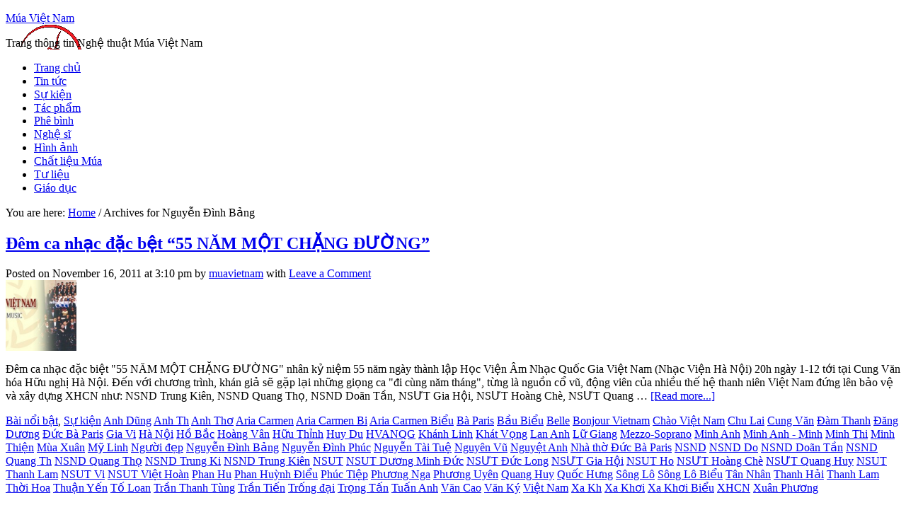

--- FILE ---
content_type: text/html; charset=UTF-8
request_url: https://www.muavietnam.com/tag/nguyen-dinh-bang/
body_size: 10408
content:
<!DOCTYPE html PUBLIC "-//W3C//DTD XHTML 1.0 Transitional//EN" "http://www.w3.org/TR/xhtml1/DTD/xhtml1-transitional.dtd">
<html xmlns="http://www.w3.org/1999/xhtml" lang="vi" xml:lang="vi">
<head profile="http://gmpg.org/xfn/11">
<meta http-equiv="Content-Type" content="text/html; charset=UTF-8" />
<title>Nguyễn Đình Bảng — Múa Việt Nam</title><link rel='dns-prefetch' href='//www.muavietnam.com' />
<link rel='dns-prefetch' href='//s.w.org' />
<link rel="alternate" type="application/rss+xml" title="Múa Việt Nam &raquo; Feed" href="https://www.muavietnam.com/feed/" />
<link rel="alternate" type="application/rss+xml" title="Múa Việt Nam &raquo; Comments Feed" href="https://www.muavietnam.com/comments/feed/" />
<link rel="alternate" type="application/rss+xml" title="Múa Việt Nam &raquo; Nguyễn Đình Bảng Tag Feed" href="https://www.muavietnam.com/tag/nguyen-dinh-bang/feed/" />
<link rel="canonical" href="https://www.muavietnam.com/tag/nguyen-dinh-bang/" />
		<script type="text/javascript">
			window._wpemojiSettings = {"baseUrl":"https:\/\/s.w.org\/images\/core\/emoji\/12.0.0-1\/72x72\/","ext":".png","svgUrl":"https:\/\/s.w.org\/images\/core\/emoji\/12.0.0-1\/svg\/","svgExt":".svg","source":{"concatemoji":"https:\/\/www.muavietnam.com\/wp-includes\/js\/wp-emoji-release.min.js?ver=5.2"}};
			!function(a,b,c){function d(a,b){var c=String.fromCharCode;l.clearRect(0,0,k.width,k.height),l.fillText(c.apply(this,a),0,0);var d=k.toDataURL();l.clearRect(0,0,k.width,k.height),l.fillText(c.apply(this,b),0,0);var e=k.toDataURL();return d===e}function e(a){var b;if(!l||!l.fillText)return!1;switch(l.textBaseline="top",l.font="600 32px Arial",a){case"flag":return!(b=d([55356,56826,55356,56819],[55356,56826,8203,55356,56819]))&&(b=d([55356,57332,56128,56423,56128,56418,56128,56421,56128,56430,56128,56423,56128,56447],[55356,57332,8203,56128,56423,8203,56128,56418,8203,56128,56421,8203,56128,56430,8203,56128,56423,8203,56128,56447]),!b);case"emoji":return b=d([55357,56424,55356,57342,8205,55358,56605,8205,55357,56424,55356,57340],[55357,56424,55356,57342,8203,55358,56605,8203,55357,56424,55356,57340]),!b}return!1}function f(a){var c=b.createElement("script");c.src=a,c.defer=c.type="text/javascript",b.getElementsByTagName("head")[0].appendChild(c)}var g,h,i,j,k=b.createElement("canvas"),l=k.getContext&&k.getContext("2d");for(j=Array("flag","emoji"),c.supports={everything:!0,everythingExceptFlag:!0},i=0;i<j.length;i++)c.supports[j[i]]=e(j[i]),c.supports.everything=c.supports.everything&&c.supports[j[i]],"flag"!==j[i]&&(c.supports.everythingExceptFlag=c.supports.everythingExceptFlag&&c.supports[j[i]]);c.supports.everythingExceptFlag=c.supports.everythingExceptFlag&&!c.supports.flag,c.DOMReady=!1,c.readyCallback=function(){c.DOMReady=!0},c.supports.everything||(h=function(){c.readyCallback()},b.addEventListener?(b.addEventListener("DOMContentLoaded",h,!1),a.addEventListener("load",h,!1)):(a.attachEvent("onload",h),b.attachEvent("onreadystatechange",function(){"complete"===b.readyState&&c.readyCallback()})),g=c.source||{},g.concatemoji?f(g.concatemoji):g.wpemoji&&g.twemoji&&(f(g.twemoji),f(g.wpemoji)))}(window,document,window._wpemojiSettings);
		</script>
		<style type="text/css">
img.wp-smiley,
img.emoji {
	display: inline !important;
	border: none !important;
	box-shadow: none !important;
	height: 1em !important;
	width: 1em !important;
	margin: 0 .07em !important;
	vertical-align: -0.1em !important;
	background: none !important;
	padding: 0 !important;
}
</style>
	<link rel='stylesheet' id='midnight-theme-css'  href='https://www.muavietnam.com/wp-content/themes/themes-genesis/midnight/style.css?ver=2.5.2' type='text/css' media='all' />
<link rel='stylesheet' id='wp-block-library-css'  href='https://www.muavietnam.com/wp-includes/css/dist/block-library/style.min.css?ver=5.2' type='text/css' media='all' />
<link rel='stylesheet' id='quotescollection-css'  href='https://www.muavietnam.com/wp-content/plugins/quotes-collection/css/quotes-collection.css?ver=2.0.5' type='text/css' media='all' />
<link rel='stylesheet' id='tabs_styles-css'  href='https://www.muavietnam.com/wp-content/themes/themes-genesis/midnight/widgets/style.css?ver=5.2' type='text/css' media='all' />
<script type='text/javascript' src='https://www.muavietnam.com/wp-includes/js/jquery/jquery.js?ver=1.12.4'></script>
<script type='text/javascript' src='https://www.muavietnam.com/wp-includes/js/jquery/jquery-migrate.min.js?ver=1.4.1'></script>
<script type='text/javascript'>
/* <![CDATA[ */
var quotescollectionAjax = {"ajaxUrl":"https:\/\/www.muavietnam.com\/wp-admin\/admin-ajax.php","nonce":"f3fdca7551","nextQuote":"Next quote \u00bb","loading":"Loading...","error":"Error getting quote","autoRefreshMax":"20","autoRefreshCount":"0"};
/* ]]> */
</script>
<script type='text/javascript' src='https://www.muavietnam.com/wp-content/plugins/quotes-collection/js/quotes-collection.js?ver=2.0.5'></script>
<!--[if lt IE 9]>
<script type='text/javascript' src='https://www.muavietnam.com/wp-content/themes/themes-genesis/genesis/lib/js/html5shiv.js?ver=3.7.3'></script>
<![endif]-->
<script type='text/javascript' src='https://www.muavietnam.com/wp-content/themes/themes-genesis/midnight/widgets/tabs.js?ver=1.3.2'></script>
<link rel='https://api.w.org/' href='https://www.muavietnam.com/wp-json/' />
<link rel="EditURI" type="application/rsd+xml" title="RSD" href="https://www.muavietnam.com/xmlrpc.php?rsd" />
<style type="text/css"> .enews .screenread {
	height: 1px;
    left: -1000em;
    overflow: hidden;
    position: absolute;
    top: -1000em;
    width: 1px; } </style><link rel="pingback" href="https://www.muavietnam.com/xmlrpc.php" />
<style type="text/css">#header { background: url(https://www.muavietnam.com/uploads/sites/3/2015/11/cropped-mmmf-nv.png) no-repeat !important; }</style>
		<style type="text/css">.recentcomments a{display:inline !important;padding:0 !important;margin:0 !important;}</style>
		<link rel="icon" href="https://www.muavietnam.com/uploads/sites/3/2016/05/muavietnam-favicon-100x100.png" sizes="32x32" />
<link rel="icon" href="https://www.muavietnam.com/uploads/sites/3/2016/05/muavietnam-favicon.png" sizes="192x192" />
<link rel="apple-touch-icon-precomposed" href="https://www.muavietnam.com/uploads/sites/3/2016/05/muavietnam-favicon.png" />
<meta name="msapplication-TileImage" content="https://www.muavietnam.com/uploads/sites/3/2016/05/muavietnam-favicon.png" />
</head>
<body class="archive tag tag-nguyen-dinh-bang tag-17092 custom-header header-image header-full-width content-sidebar"><div id="wrap"><div id="header"><div class="wrap"><div id="title-area"><p id="title"><a href="https://www.muavietnam.com/">Múa Việt Nam</a></p><p id="description">Trang thông tin Nghệ thuật Múa Việt Nam</p></div></div></div><div id="nav"><div class="wrap"><ul id="menu-thuc-don" class="menu genesis-nav-menu menu-primary js-superfish"><li id="menu-item-3398" class="menu-item menu-item-type-custom menu-item-object-custom menu-item-3398"><a href="http://muavietnam.com/">Trang chủ</a></li>
<li id="menu-item-3389" class="menu-item menu-item-type-taxonomy menu-item-object-category menu-item-3389"><a href="https://www.muavietnam.com/category/tin-tuc/">Tin tức</a></li>
<li id="menu-item-3390" class="menu-item menu-item-type-taxonomy menu-item-object-category menu-item-3390"><a href="https://www.muavietnam.com/category/su-kien/">Sự kiện</a></li>
<li id="menu-item-3391" class="menu-item menu-item-type-taxonomy menu-item-object-category menu-item-3391"><a href="https://www.muavietnam.com/category/tac-pham/">Tác phẩm</a></li>
<li id="menu-item-3392" class="menu-item menu-item-type-taxonomy menu-item-object-category menu-item-3392"><a href="https://www.muavietnam.com/category/phe-binh/">Phê bình</a></li>
<li id="menu-item-3393" class="menu-item menu-item-type-taxonomy menu-item-object-category menu-item-3393"><a href="https://www.muavietnam.com/category/nghe-si/">Nghệ sĩ</a></li>
<li id="menu-item-3394" class="menu-item menu-item-type-taxonomy menu-item-object-category menu-item-3394"><a href="https://www.muavietnam.com/category/hinh-anh/">Hình ảnh</a></li>
<li id="menu-item-3395" class="menu-item menu-item-type-taxonomy menu-item-object-category menu-item-3395"><a href="https://www.muavietnam.com/category/chat-lieu-mua/">Chất liệu Múa</a></li>
<li id="menu-item-3396" class="menu-item menu-item-type-taxonomy menu-item-object-category menu-item-3396"><a href="https://www.muavietnam.com/category/tu-lieu/">Tư liệu</a></li>
<li id="menu-item-3397" class="menu-item menu-item-type-taxonomy menu-item-object-category menu-item-3397"><a href="https://www.muavietnam.com/category/giao-duc/">Giáo dục</a></li>
</ul></div></div><div class="breadcrumb" itemscope itemtype="https://schema.org/BreadcrumbList">You are here: <a href="https://www.muavietnam.com/"><span>Home</span></a> <span aria-label="breadcrumb separator">/</span> Archives for Nguyễn Đình Bảng</div><div id="inner"><div id="content-sidebar-wrap"><div id="content" class="hfeed"><div class="wrap"><div class="post-1453 post type-post status-publish format-standard has-post-thumbnail hentry category-bai-noi-bat category-su-kien tag-anh-dung tag-anh-th tag-anh-tho tag-aria-carmen tag-aria-carmen-bi tag-aria-carmen-bieu tag-ba-paris tag-bau-bieu tag-belle tag-bonjour-vietnam tag-chao-viet-nam tag-chu-lai tag-cung-van tag-dam-thanh tag-dang-duong tag-duc-ba-paris tag-gia-vi tag-ha-noi tag-ho-bac tag-hoang-van tag-huu-thinh tag-huy-du tag-hvanqg tag-khanh-linh tag-khat-vong tag-lan-anh tag-lu-giang tag-mezzo-soprano tag-minh-anh tag-minh-anh-minh tag-minh-thi tag-minh-thien tag-mua-xuan tag-my-linh tag-nguoi-dep tag-nguyen-dinh-bang tag-nguyen-dinh-phuc tag-nguyen-tai-tue tag-nguyen-vu tag-nguyet-anh tag-nha-tho-duc-ba-paris tag-nsnd tag-nsnd-do tag-nsnd-doan-tan tag-nsnd-quang-th tag-nsnd-quang-tho tag-nsnd-trung-ki tag-nsnd-trung-kien tag-nsut tag-nsut-duong-minh-duc tag-nsut-duc-long tag-nsut-gia-hoi tag-nsut-ho tag-nsut-hoang-che tag-nsut-quang-huy tag-nsut-thanh-lam tag-nsut-vi tag-nsut-viet-hoan tag-phan-hu tag-phan-huynh-dieu tag-phuc-tiep tag-phuong-nga tag-phuong-uyen tag-quang-huy tag-quoc-hung tag-song-lo tag-song-lo-bieu tag-tan-nhan tag-thanh-hai tag-thanh-lam tag-thoi-hoa tag-thuan-yen tag-to-loan tag-tran-thanh-tung tag-tran-tien tag-trong-dai tag-trong-tan tag-tuan-anh tag-van-cao tag-van-ky tag-viet-nam tag-xa-kh tag-xa-khoi tag-xa-khoi-bieu tag-xhcn tag-xuan-phuong entry"><h2 class="entry-title"><a href="https://www.muavietnam.com/2011/11/dem-ca-nhac-dac-bet-55-nam-mot-chang-duong/" rel="bookmark">Đêm ca nhạc đặc bệt &#8220;55 NĂM MỘT CHẶNG ĐƯỜNG&#8221;</a></h2>
<div class="post-info">Posted on <span class="date published time" title="2011-11-16T15:10:15+07:00">November 16, 2011</span>  at <span class="date published time" title="2011-11-16T15:10:15+07:00">3:10 pm</span>  by <span class="author vcard"><span class="fn"><a href="https://www.muavietnam.com/author/muavietnam/" rel="author">muavietnam</a></span></span> with <span class="post-comments"><a href="https://www.muavietnam.com/2011/11/dem-ca-nhac-dac-bet-55-nam-mot-chang-duong/#respond">Leave a Comment</a></span> </div><div class="entry-content"><a href="https://www.muavietnam.com/2011/11/dem-ca-nhac-dac-bet-55-nam-mot-chang-duong/" class="entry-image-link" aria-hidden="true"><img width="100" height="100" src="https://www.muavietnam.com/uploads/sites/3/2011/11/banner2-150x150.jpg" class="alignleft post-image entry-image" alt="Đêm ca nhạc đặc bệt &#8220;55 NĂM MỘT CHẶNG ĐƯỜNG&#8221;" itemprop="image" /></a><p>&#272;&ecirc;m ca nh&#7841;c &#273;&#7863;c bi&#7879;t "55 N&#258;M M&#7896;T CH&#7862;NG &#272;&#431;&#7900;NG"  nh&acirc;n k&#7927; ni&#7879;m 55 n&#259;m ng&agrave;y th&agrave;nh l&#7853;p H&#7885;c Vi&#7879;n &Acirc;m Nh&#7841;c Qu&#7889;c Gia Vi&#7879;t Nam (Nh&#7841;c Vi&#7879;n H&agrave; N&#7897;i) 20h ng&agrave;y 1-12 t&#7899;i t&#7841;i Cung V&#259;n h&oacute;a H&#7919;u ngh&#7883; H&agrave; N&#7897;i.

&#272;&#7871;n v&#7899;i ch&#432;&#417;ng tr&igrave;nh, kh&aacute;n gi&#7843; s&#7869; g&#7863;p l&#7841;i nh&#7919;ng gi&#7885;ng ca "&#273;i c&ugrave;ng n&#259;m th&aacute;ng", t&#7915;ng l&agrave; ngu&#7891;n c&#7893; v&#361;, &#273;&#7897;ng vi&ecirc;n c&#7911;a nhi&#7873;u th&#7871; h&#7879; thanh ni&ecirc;n Vi&#7879;t Nam &#273;&#7913;ng l&ecirc;n b&#7843;o v&#7879; v&agrave; x&acirc;y d&#7921;ng XHCN nh&#432;:  NSND Trung Ki&ecirc;n, NSND Quang Th&#7885;, NSND Do&atilde;n T&#7847;n, NS&#431;T Gia H&#7897;i, NS&#431;T Ho&agrave;ng Ch&egrave;, NS&#431;T Quang &#x02026; <a href="https://www.muavietnam.com/2011/11/dem-ca-nhac-dac-bet-55-nam-mot-chang-duong/" class="more-link">[Read more...]</a></p></div><div class="post-meta"><span class="categories"><a href="https://www.muavietnam.com/category/bai-noi-bat/" rel="category tag">Bài nổi bật</a>, <a href="https://www.muavietnam.com/category/su-kien/" rel="category tag">Sự kiện</a></span> <span class="tags"><a href="https://www.muavietnam.com/tag/anh-dung/" rel="tag">Anh Dũng</a> <a href="https://www.muavietnam.com/tag/anh-th/" rel="tag">Anh Th</a> <a href="https://www.muavietnam.com/tag/anh-tho/" rel="tag">Anh Thơ</a> <a href="https://www.muavietnam.com/tag/aria-carmen/" rel="tag">Aria Carmen</a> <a href="https://www.muavietnam.com/tag/aria-carmen-bi/" rel="tag">Aria Carmen Bi</a> <a href="https://www.muavietnam.com/tag/aria-carmen-bieu/" rel="tag">Aria Carmen Biểu</a> <a href="https://www.muavietnam.com/tag/ba-paris/" rel="tag">Bà Paris</a> <a href="https://www.muavietnam.com/tag/bau-bieu/" rel="tag">Bầu Biểu</a> <a href="https://www.muavietnam.com/tag/belle/" rel="tag">Belle</a> <a href="https://www.muavietnam.com/tag/bonjour-vietnam/" rel="tag">Bonjour Vietnam</a> <a href="https://www.muavietnam.com/tag/chao-viet-nam/" rel="tag">Chào Việt Nam</a> <a href="https://www.muavietnam.com/tag/chu-lai/" rel="tag">Chu Lai</a> <a href="https://www.muavietnam.com/tag/cung-van/" rel="tag">Cung Văn</a> <a href="https://www.muavietnam.com/tag/dam-thanh/" rel="tag">Đàm Thanh</a> <a href="https://www.muavietnam.com/tag/dang-duong/" rel="tag">Đăng Dương</a> <a href="https://www.muavietnam.com/tag/duc-ba-paris/" rel="tag">Đức Bà Paris</a> <a href="https://www.muavietnam.com/tag/gia-vi/" rel="tag">Gia Vi</a> <a href="https://www.muavietnam.com/tag/ha-noi/" rel="tag">Hà Nội</a> <a href="https://www.muavietnam.com/tag/ho-bac/" rel="tag">Hồ Bắc</a> <a href="https://www.muavietnam.com/tag/hoang-van/" rel="tag">Hoàng Vân</a> <a href="https://www.muavietnam.com/tag/huu-thinh/" rel="tag">Hữu Thỉnh</a> <a href="https://www.muavietnam.com/tag/huy-du/" rel="tag">Huy Du</a> <a href="https://www.muavietnam.com/tag/hvanqg/" rel="tag">HVANQG</a> <a href="https://www.muavietnam.com/tag/khanh-linh/" rel="tag">Khánh Linh</a> <a href="https://www.muavietnam.com/tag/khat-vong/" rel="tag">Khát Vọng</a> <a href="https://www.muavietnam.com/tag/lan-anh/" rel="tag">Lan Anh</a> <a href="https://www.muavietnam.com/tag/lu-giang/" rel="tag">Lữ Giang</a> <a href="https://www.muavietnam.com/tag/mezzo-soprano/" rel="tag">Mezzo-Soprano</a> <a href="https://www.muavietnam.com/tag/minh-anh/" rel="tag">Minh Anh</a> <a href="https://www.muavietnam.com/tag/minh-anh-minh/" rel="tag">Minh Anh - Minh</a> <a href="https://www.muavietnam.com/tag/minh-thi/" rel="tag">Minh Thi</a> <a href="https://www.muavietnam.com/tag/minh-thien/" rel="tag">Minh Thiện</a> <a href="https://www.muavietnam.com/tag/mua-xuan/" rel="tag">Mùa Xuân</a> <a href="https://www.muavietnam.com/tag/my-linh/" rel="tag">Mỹ Linh</a> <a href="https://www.muavietnam.com/tag/nguoi-dep/" rel="tag">Người đẹp</a> <a href="https://www.muavietnam.com/tag/nguyen-dinh-bang/" rel="tag">Nguyễn Đình Bảng</a> <a href="https://www.muavietnam.com/tag/nguyen-dinh-phuc/" rel="tag">Nguyễn Đình Phúc</a> <a href="https://www.muavietnam.com/tag/nguyen-tai-tue/" rel="tag">Nguyễn Tài Tuệ</a> <a href="https://www.muavietnam.com/tag/nguyen-vu/" rel="tag">Nguyên Vũ</a> <a href="https://www.muavietnam.com/tag/nguyet-anh/" rel="tag">Nguyệt Anh</a> <a href="https://www.muavietnam.com/tag/nha-tho-duc-ba-paris/" rel="tag">Nhà thờ Đức Bà Paris</a> <a href="https://www.muavietnam.com/tag/nsnd/" rel="tag">NSND</a> <a href="https://www.muavietnam.com/tag/nsnd-do/" rel="tag">NSND Do</a> <a href="https://www.muavietnam.com/tag/nsnd-doan-tan/" rel="tag">NSND Doãn Tần</a> <a href="https://www.muavietnam.com/tag/nsnd-quang-th/" rel="tag">NSND Quang Th</a> <a href="https://www.muavietnam.com/tag/nsnd-quang-tho/" rel="tag">NSND Quang Thọ</a> <a href="https://www.muavietnam.com/tag/nsnd-trung-ki/" rel="tag">NSND Trung Ki</a> <a href="https://www.muavietnam.com/tag/nsnd-trung-kien/" rel="tag">NSND Trung Kiên</a> <a href="https://www.muavietnam.com/tag/nsut/" rel="tag">NSUT</a> <a href="https://www.muavietnam.com/tag/nsut-duong-minh-duc/" rel="tag">NSUT Dương Minh Đức</a> <a href="https://www.muavietnam.com/tag/nsut-duc-long/" rel="tag">NSƯT Đức Long</a> <a href="https://www.muavietnam.com/tag/nsut-gia-hoi/" rel="tag">NSƯT Gia Hội</a> <a href="https://www.muavietnam.com/tag/nsut-ho/" rel="tag">NSUT Ho</a> <a href="https://www.muavietnam.com/tag/nsut-hoang-che/" rel="tag">NSƯT Hoàng Chè</a> <a href="https://www.muavietnam.com/tag/nsut-quang-huy/" rel="tag">NSƯT Quang Huy</a> <a href="https://www.muavietnam.com/tag/nsut-thanh-lam/" rel="tag">NSUT Thanh Lam</a> <a href="https://www.muavietnam.com/tag/nsut-vi/" rel="tag">NSUT Vi</a> <a href="https://www.muavietnam.com/tag/nsut-viet-hoan/" rel="tag">NSUT Việt Hoàn</a> <a href="https://www.muavietnam.com/tag/phan-hu/" rel="tag">Phan Hu</a> <a href="https://www.muavietnam.com/tag/phan-huynh-dieu/" rel="tag">Phan Huỳnh Điểu</a> <a href="https://www.muavietnam.com/tag/phuc-tiep/" rel="tag">Phúc Tiệp</a> <a href="https://www.muavietnam.com/tag/phuong-nga/" rel="tag">Phương Nga</a> <a href="https://www.muavietnam.com/tag/phuong-uyen/" rel="tag">Phương Uyên</a> <a href="https://www.muavietnam.com/tag/quang-huy/" rel="tag">Quang Huy</a> <a href="https://www.muavietnam.com/tag/quoc-hung/" rel="tag">Quốc Hưng</a> <a href="https://www.muavietnam.com/tag/song-lo/" rel="tag">Sông Lô</a> <a href="https://www.muavietnam.com/tag/song-lo-bieu/" rel="tag">Sông Lô Biểu</a> <a href="https://www.muavietnam.com/tag/tan-nhan/" rel="tag">Tân Nhân</a> <a href="https://www.muavietnam.com/tag/thanh-hai/" rel="tag">Thanh Hải</a> <a href="https://www.muavietnam.com/tag/thanh-lam/" rel="tag">Thanh Lam</a> <a href="https://www.muavietnam.com/tag/thoi-hoa/" rel="tag">Thời Hoa</a> <a href="https://www.muavietnam.com/tag/thuan-yen/" rel="tag">Thuận Yến</a> <a href="https://www.muavietnam.com/tag/to-loan/" rel="tag">Tố Loan</a> <a href="https://www.muavietnam.com/tag/tran-thanh-tung/" rel="tag">Trần Thanh Tùng</a> <a href="https://www.muavietnam.com/tag/tran-tien/" rel="tag">Trần Tiến</a> <a href="https://www.muavietnam.com/tag/trong-dai/" rel="tag">Trống đại</a> <a href="https://www.muavietnam.com/tag/trong-tan/" rel="tag">Trọng Tấn</a> <a href="https://www.muavietnam.com/tag/tuan-anh/" rel="tag">Tuấn Anh</a> <a href="https://www.muavietnam.com/tag/van-cao/" rel="tag">Văn Cao</a> <a href="https://www.muavietnam.com/tag/van-ky/" rel="tag">Văn Ký</a> <a href="https://www.muavietnam.com/tag/viet-nam/" rel="tag">Việt Nam</a> <a href="https://www.muavietnam.com/tag/xa-kh/" rel="tag">Xa Kh</a> <a href="https://www.muavietnam.com/tag/xa-khoi/" rel="tag">Xa Khơi</a> <a href="https://www.muavietnam.com/tag/xa-khoi-bieu/" rel="tag">Xa Khơi Biểu</a> <a href="https://www.muavietnam.com/tag/xhcn/" rel="tag">XHCN</a> <a href="https://www.muavietnam.com/tag/xuan-phuong/" rel="tag">Xuân Phương</a></span></div></div></div></div><div id="sidebar" class="sidebar widget-area"><div id="quotescollection-2" class="widget widget_quotescollection"><div class="widget-wrap"><h4 class="widget-title widgettitle">Nói vế Múa</h4>

<div class="quotescollection-quote" id="w_quotescollection_2"><p>The dance is the mother of the arts.<br />Music and poetry exist in time,<br />painting and architecture in space.<br />But the dance lives at once in time and space.<br /><br />Múa là mẹ của nghệ thuật.<br />Âm nhạc và thi ca tồn tại trong thời gian,<br />hội hoạ và kiến trúc trong không gian.<br />Chỉ có múa cùng một lúc sống cả trong không gian và thời gian.</p><script type="text/javascript">
var args_w_quotescollection_2 = {"instanceID":"w_quotescollection_2", "currQuoteID":2, "showAuthor":0, "showSource":0, "tags":"", "charLimit":500, "orderBy":"random", "ajaxRefresh":1, "autoRefresh":0, "dynamicFetch":0};
<!--
document.write("<div class=\"navigation\"><div class=\"nav-next\"><a class=\"next-quote-link\" style=\"cursor:pointer;\" onclick=\"quotescollectionRefresh(args_w_quotescollection_2)\">Next quote »</a></div></div>")
//-->
</script>
</div></div></div>
<div id="search-3" class="widget widget_search"><div class="widget-wrap"><form method="get" class="searchform search-form" action="https://www.muavietnam.com/" role="search" ><input type="text" value="Search this website &#x2026;" name="s" class="s search-input" onfocus="if (&#039;Search this website &#x2026;&#039; === this.value) {this.value = &#039;&#039;;}" onblur="if (&#039;&#039; === this.value) {this.value = &#039;Search this website &#x2026;&#039;;}" /><input type="submit" class="searchsubmit search-submit" value="Search" /></form></div></div>
		<div id="recent-posts-3" class="widget widget_recent_entries"><div class="widget-wrap">		<h4 class="widget-title widgettitle">Mới cập nhật</h4>
		<ul>
											<li>
					<a href="https://www.muavietnam.com/2021/09/anna-pavlovna-pavlova-2/">Anna Pavlovna Pavlova</a>
									</li>
											<li>
					<a href="https://www.muavietnam.com/2021/08/loat-bai-luan-ve-lich-su-mua-hien-dai-ky-2-hoc-thuyet-delsarte-mua-khong-the-tach-roi-cac-hoc-thuyet/">Loạt bài luận về lịch sử múa hiện đại – Kỳ 2: Học thuyết Delsarte &#8211; Múa không thể tách rời các học thuyết</a>
									</li>
											<li>
					<a href="https://www.muavietnam.com/2021/07/than-2021-bien-dao-nguyen-duy-thanh/">Thán 2021 &#8211; Biên đạo Nguyễn Duy Thành</a>
									</li>
											<li>
					<a href="https://www.muavietnam.com/2021/07/tran-ha-nhi-tuoi-17-thenh-thang-cua-mot-nghe-si-ballet/">Trần Hà Nhi: tuổi 17 thênh thang của một nghệ sĩ ballet</a>
									</li>
											<li>
					<a href="https://www.muavietnam.com/2021/07/nguon-cam-hung-a-dong-trong-tinh-than-mua-duong-dai/">Nguồn cảm hứng Á đông trong tinh thần múa đương đại</a>
									</li>
					</ul>
		</div></div>
<div id="recent-comments-3" class="widget widget_recent_comments"><div class="widget-wrap"><h4 class="widget-title widgettitle">Phản hồi gần nhất</h4>
<ul id="recentcomments"><li class="recentcomments"><span class="comment-author-link">Quỳnh</span> on <a href="https://www.muavietnam.com/2017/06/nhung-truong-day-mua-chuyen-nghiep-tai-viet-nam/#comment-44318">Những trường dạy múa chuyên nghiệp tại Việt Nam</a></li><li class="recentcomments"><span class="comment-author-link">Nguyễn Chang</span> on <a href="https://www.muavietnam.com/2015/07/trung-tam-day-mua-va-bien-dao-ha-noi/#comment-40291">Trung tâm dạy Múa và Biên đạo Hà nội</a></li><li class="recentcomments"><span class="comment-author-link"><a href='http://dudoan24h.org' rel='external nofollow' class='url'>du doan xs than tai mn</a></span> on <a href="https://www.muavietnam.com/2016/05/thong-bao-tuyen-sinh-dao-tao-dai-hoc-cao-dang-va-tccn-he-chinh-quy-nam-2016/#comment-39391">Thông báo tuyển sinh đào tạo Đại học, Cao đẳng và TCCN hệ chính quy năm 2016</a></li><li class="recentcomments"><span class="comment-author-link">Minh</span> on <a href="https://www.muavietnam.com/2017/09/show-huyen-thoai-lang-chai-o-phan-thiet/#comment-37911">Show &#8216;Huyền thoại làng chài&#8217; ở Phan Thiết</a></li><li class="recentcomments"><span class="comment-author-link"><a href='http://linhmarketing.com' rel='external nofollow' class='url'>Truong Linh</a></span> on <a href="https://www.muavietnam.com/2013/04/giac-mo-duoc-ghep-than-cua-hoa-duc-cong/#comment-36825">Giấc mơ được ghép thận của Hoa Đức Công</a></li></ul></div></div>
<div id="tag_cloud-2" class="widget widget_tag_cloud"><div class="widget-wrap"><h4 class="widget-title widgettitle">Chủ đề</h4>
<div class="tagcloud"><a href="https://www.muavietnam.com/tag/anh-ph/" class="tag-cloud-link tag-link-5563 tag-link-position-1" style="font-size: 8.5645161290323pt;" aria-label="Anh Ph (25 items)">Anh Ph</a>
<a href="https://www.muavietnam.com/tag/ballet/" class="tag-cloud-link tag-link-50 tag-link-position-2" style="font-size: 9.0161290322581pt;" aria-label="Ballet (27 items)">Ballet</a>
<a href="https://www.muavietnam.com/tag/bien-dao/" class="tag-cloud-link tag-link-62 tag-link-position-3" style="font-size: 9.3548387096774pt;" aria-label="Biên đạo (29 items)">Biên đạo</a>
<a href="https://www.muavietnam.com/tag/bong-sen/" class="tag-cloud-link tag-link-283 tag-link-position-4" style="font-size: 9.1290322580645pt;" aria-label="Bông Sen (28 items)">Bông Sen</a>
<a href="https://www.muavietnam.com/tag/bo-van/" class="tag-cloud-link tag-link-5070 tag-link-position-5" style="font-size: 8.4516129032258pt;" aria-label="Bộ Văn (24 items)">Bộ Văn</a>
<a href="https://www.muavietnam.com/tag/chuyen-ke-nhung-chiec-giay/" class="tag-cloud-link tag-link-19 tag-link-position-6" style="font-size: 8.7903225806452pt;" aria-label="Chuyen ke nhung chiec giay (26 items)">Chuyen ke nhung chiec giay</a>
<a href="https://www.muavietnam.com/tag/chuong-trinh/" class="tag-cloud-link tag-link-5773 tag-link-position-7" style="font-size: 9.3548387096774pt;" aria-label="Chương trình (29 items)">Chương trình</a>
<a href="https://www.muavietnam.com/tag/duy-th/" class="tag-cloud-link tag-link-5054 tag-link-position-8" style="font-size: 8.5645161290323pt;" aria-label="Duy Th (25 items)">Duy Th</a>
<a href="https://www.muavietnam.com/tag/hbso/" class="tag-cloud-link tag-link-4893 tag-link-position-9" style="font-size: 10.032258064516pt;" aria-label="HBSO (34 items)">HBSO</a>
<a href="https://www.muavietnam.com/tag/han-quoc/" class="tag-cloud-link tag-link-5269 tag-link-position-10" style="font-size: 10.822580645161pt;" aria-label="Hàn Quốc (40 items)">Hàn Quốc</a>
<a href="https://www.muavietnam.com/tag/ha-noi/" class="tag-cloud-link tag-link-661 tag-link-position-11" style="font-size: 19.629032258065pt;" aria-label="Hà Nội (245 items)">Hà Nội</a>
<a href="https://www.muavietnam.com/tag/ho-chi-minh/" class="tag-cloud-link tag-link-713 tag-link-position-12" style="font-size: 13.870967741935pt;" aria-label="Hồ Chí Minh (74 items)">Hồ Chí Minh</a>
<a href="https://www.muavietnam.com/tag/hong-kong/" class="tag-cloud-link tag-link-682 tag-link-position-13" style="font-size: 8.2258064516129pt;" aria-label="Hồng Kông (23 items)">Hồng Kông</a>
<a href="https://www.muavietnam.com/tag/ho-thien-nga/" class="tag-cloud-link tag-link-4836 tag-link-position-14" style="font-size: 10.032258064516pt;" aria-label="Hồ thiên nga (34 items)">Hồ thiên nga</a>
<a href="https://www.muavietnam.com/tag/hoi-nghe/" class="tag-cloud-link tag-link-5082 tag-link-position-15" style="font-size: 10.822580645161pt;" aria-label="Hội Nghệ (40 items)">Hội Nghệ</a>
<a href="https://www.muavietnam.com/tag/john-huy-tran/" class="tag-cloud-link tag-link-4778 tag-link-position-16" style="font-size: 8pt;" aria-label="John Huy Trần (22 items)">John Huy Trần</a>
<a href="https://www.muavietnam.com/tag/kep-hat-de/" class="tag-cloud-link tag-link-4809 tag-link-position-17" style="font-size: 8.5645161290323pt;" aria-label="Kẹp hạt dẻ (25 items)">Kẹp hạt dẻ</a>
<a href="https://www.muavietnam.com/tag/linh-nga/" class="tag-cloud-link tag-link-43 tag-link-position-18" style="font-size: 12.403225806452pt;" aria-label="Linh Nga (55 items)">Linh Nga</a>
<a href="https://www.muavietnam.com/tag/ly-ly/" class="tag-cloud-link tag-link-697 tag-link-position-19" style="font-size: 10.709677419355pt;" aria-label="Ly Ly (39 items)">Ly Ly</a>
<a href="https://www.muavietnam.com/tag/mua-viet-nam/" class="tag-cloud-link tag-link-5120 tag-link-position-20" style="font-size: 14.322580645161pt;" aria-label="Múa Việt Nam (82 items)">Múa Việt Nam</a>
<a href="https://www.muavietnam.com/tag/mua-duong-dai/" class="tag-cloud-link tag-link-38 tag-link-position-21" style="font-size: 10.596774193548pt;" aria-label="Múa đương đại (38 items)">Múa đương đại</a>
<a href="https://www.muavietnam.com/tag/new-york/" class="tag-cloud-link tag-link-794 tag-link-position-22" style="font-size: 8.2258064516129pt;" aria-label="New York (23 items)">New York</a>
<a href="https://www.muavietnam.com/tag/nghe-thuat/" class="tag-cloud-link tag-link-11588 tag-link-position-23" style="font-size: 8pt;" aria-label="nghệ thuật (22 items)">nghệ thuật</a>
<a href="https://www.muavietnam.com/tag/ngoc-anh/" class="tag-cloud-link tag-link-5557 tag-link-position-24" style="font-size: 11.387096774194pt;" aria-label="Ngọc Anh (45 items)">Ngọc Anh</a>
<a href="https://www.muavietnam.com/tag/ngoc-khai/" class="tag-cloud-link tag-link-5109 tag-link-position-25" style="font-size: 9.3548387096774pt;" aria-label="Ngọc Khải (29 items)">Ngọc Khải</a>
<a href="https://www.muavietnam.com/tag/nhac-vu/" class="tag-cloud-link tag-link-5546 tag-link-position-26" style="font-size: 9.4677419354839pt;" aria-label="Nhạc Vũ (30 items)">Nhạc Vũ</a>
<a href="https://www.muavietnam.com/tag/nhat-ban/" class="tag-cloud-link tag-link-5161 tag-link-position-27" style="font-size: 10.935483870968pt;" aria-label="Nhật Bản (41 items)">Nhật Bản</a>
<a href="https://www.muavietnam.com/tag/nsnd/" class="tag-cloud-link tag-link-5055 tag-link-position-28" style="font-size: 15.903225806452pt;" aria-label="NSND (115 items)">NSND</a>
<a href="https://www.muavietnam.com/tag/nsnd-chu-th/" class="tag-cloud-link tag-link-4175 tag-link-position-29" style="font-size: 8.4516129032258pt;" aria-label="NSND CHU TH (24 items)">NSND CHU TH</a>
<a href="https://www.muavietnam.com/tag/sai-gon/" class="tag-cloud-link tag-link-677 tag-link-position-30" style="font-size: 8.4516129032258pt;" aria-label="Sài Gòn (24 items)">Sài Gòn</a>
<a href="https://www.muavietnam.com/tag/thanh-ph/" class="tag-cloud-link tag-link-5107 tag-link-position-31" style="font-size: 9.0161290322581pt;" aria-label="Thanh Ph (27 items)">Thanh Ph</a>
<a href="https://www.muavietnam.com/tag/thuy-chi/" class="tag-cloud-link tag-link-20 tag-link-position-32" style="font-size: 9.3548387096774pt;" aria-label="Thuy Chi (29 items)">Thuy Chi</a>
<a href="https://www.muavietnam.com/tag/thang-long/" class="tag-cloud-link tag-link-5534 tag-link-position-33" style="font-size: 9.3548387096774pt;" aria-label="Thăng Long (29 items)">Thăng Long</a>
<a href="https://www.muavietnam.com/tag/tp-hcm/" class="tag-cloud-link tag-link-1013 tag-link-position-34" style="font-size: 14.774193548387pt;" aria-label="TP HCM (90 items)">TP HCM</a>
<a href="https://www.muavietnam.com/tag/tphcm/" class="tag-cloud-link tag-link-1032 tag-link-position-35" style="font-size: 8.7903225806452pt;" aria-label="TPHCM (26 items)">TPHCM</a>
<a href="https://www.muavietnam.com/tag/tp-ho-chi-minh/" class="tag-cloud-link tag-link-1852 tag-link-position-36" style="font-size: 9.6935483870968pt;" aria-label="TP Hồ Chí Minh (31 items)">TP Hồ Chí Minh</a>
<a href="https://www.muavietnam.com/tag/tran-ly-ly/" class="tag-cloud-link tag-link-25 tag-link-position-37" style="font-size: 10.483870967742pt;" aria-label="Tran Ly Ly (37 items)">Tran Ly Ly</a>
<a href="https://www.muavietnam.com/tag/trung-qu/" class="tag-cloud-link tag-link-5277 tag-link-position-38" style="font-size: 14.209677419355pt;" aria-label="Trung Qu (80 items)">Trung Qu</a>
<a href="https://www.muavietnam.com/tag/trung-quoc/" class="tag-cloud-link tag-link-5279 tag-link-position-39" style="font-size: 13.645161290323pt;" aria-label="Trung Quốc (72 items)">Trung Quốc</a>
<a href="https://www.muavietnam.com/tag/trang-tien/" class="tag-cloud-link tag-link-1192 tag-link-position-40" style="font-size: 10.596774193548pt;" aria-label="Tràng Tiền (38 items)">Tràng Tiền</a>
<a href="https://www.muavietnam.com/tag/truong-cao/" class="tag-cloud-link tag-link-792 tag-link-position-41" style="font-size: 9.1290322580645pt;" aria-label="Trường Cao (28 items)">Trường Cao</a>
<a href="https://www.muavietnam.com/tag/tuyet-minh/" class="tag-cloud-link tag-link-4777 tag-link-position-42" style="font-size: 9.3548387096774pt;" aria-label="Tuyet Minh (29 items)">Tuyet Minh</a>
<a href="https://www.muavietnam.com/tag/tan-loc/" class="tag-cloud-link tag-link-326 tag-link-position-43" style="font-size: 12.403225806452pt;" aria-label="Tấn Lộc (55 items)">Tấn Lộc</a>
<a href="https://www.muavietnam.com/tag/to-nhu/" class="tag-cloud-link tag-link-5108 tag-link-position-44" style="font-size: 9.9193548387097pt;" aria-label="Tố Như (33 items)">Tố Như</a>
<a href="https://www.muavietnam.com/tag/viet-nam/" class="tag-cloud-link tag-link-624 tag-link-position-45" style="font-size: 22pt;" aria-label="Việt Nam (397 items)">Việt Nam</a></div>
</div></div>
</div></div></div><div id="footer-widgets" class="footer-widgets"><div class="wrap"><div class="widget-area footer-widgets-1 footer-widget-area"><div id="search-4" class="widget widget_search"><div class="widget-wrap"><h4 class="widget-title widgettitle">Tìm kiếm</h4>
<form method="get" class="searchform search-form" action="https://www.muavietnam.com/" role="search" ><input type="text" value="Search this website &#x2026;" name="s" class="s search-input" onfocus="if (&#039;Search this website &#x2026;&#039; === this.value) {this.value = &#039;&#039;;}" onblur="if (&#039;&#039; === this.value) {this.value = &#039;Search this website &#x2026;&#039;;}" /><input type="submit" class="searchsubmit search-submit" value="Search" /></form></div></div>
<div id="recent-comments-4" class="widget widget_recent_comments"><div class="widget-wrap"><h4 class="widget-title widgettitle">Phản hồi gần đây</h4>
<ul id="recentcomments"><li class="recentcomments"><span class="comment-author-link">Quỳnh</span> on <a href="https://www.muavietnam.com/2017/06/nhung-truong-day-mua-chuyen-nghiep-tai-viet-nam/#comment-44318">Những trường dạy múa chuyên nghiệp tại Việt Nam</a></li><li class="recentcomments"><span class="comment-author-link">Nguyễn Chang</span> on <a href="https://www.muavietnam.com/2015/07/trung-tam-day-mua-va-bien-dao-ha-noi/#comment-40291">Trung tâm dạy Múa và Biên đạo Hà nội</a></li><li class="recentcomments"><span class="comment-author-link"><a href='http://dudoan24h.org' rel='external nofollow' class='url'>du doan xs than tai mn</a></span> on <a href="https://www.muavietnam.com/2016/05/thong-bao-tuyen-sinh-dao-tao-dai-hoc-cao-dang-va-tccn-he-chinh-quy-nam-2016/#comment-39391">Thông báo tuyển sinh đào tạo Đại học, Cao đẳng và TCCN hệ chính quy năm 2016</a></li><li class="recentcomments"><span class="comment-author-link">Minh</span> on <a href="https://www.muavietnam.com/2017/09/show-huyen-thoai-lang-chai-o-phan-thiet/#comment-37911">Show &#8216;Huyền thoại làng chài&#8217; ở Phan Thiết</a></li><li class="recentcomments"><span class="comment-author-link"><a href='http://linhmarketing.com' rel='external nofollow' class='url'>Truong Linh</a></span> on <a href="https://www.muavietnam.com/2013/04/giac-mo-duoc-ghep-than-cua-hoa-duc-cong/#comment-36825">Giấc mơ được ghép thận của Hoa Đức Công</a></li></ul></div></div>
</div><div class="widget-area footer-widgets-2 footer-widget-area"><div id="text-3" class="widget widget_text"><div class="widget-wrap"><h4 class="widget-title widgettitle">Kết nối với chúng tôi trên Facebook</h4>
			<div class="textwidget"><div class="fb-like-box" data-href="https://www.facebook.com/muavietnam" data-width="270" data-show-faces="true" data-colorscheme="dark" data-stream="false" data-show-border="false" data-header="false"></div></div>
		</div></div>
</div><div class="widget-area footer-widgets-3 footer-widget-area"><div id="enews-ext-2" class="widget enews-widget"><div class="widget-wrap"><div class="enews"><h4 class="widget-title widgettitle">Bản tin</h4>
<p>Bạn có thể đăng ký theo mẫu sau để nhận thông tin thường xuyên từ website</p>
			<form id="subscribe-enews-ext-2" action="https://feedburner.google.com/fb/a/mailverify" method="post" target="popupwindow" onsubmit="window.open( 'http://feedburner.google.com/fb/a/mailverify?uri=MuaVietnam', 'popupwindow', 'scrollbars=yes,width=550,height=520');return true" name="enews-ext-2">
				<label for="subbox" class="screenread">E-Mail Address</label><input type="text" value="" id="subbox" placeholder="E-Mail Address" name="email"  />
				<input type="hidden" name="uri" value="MuaVietnam" />
				<input type="hidden" name="loc" value="vi" />
				<input type="submit" value="Go" id="subbutton" />
			</form>
		<p>Xin vui lòng kiểm tra hòm thư điện tử để kích hoạt tính năng này.</p>
</div></div></div>
<div id="nav_menu-2" class="widget widget_nav_menu"><div class="widget-wrap"><h4 class="widget-title widgettitle">Liên kết nhanh</h4>
<div class="menu-thuc-don-phu-container"><ul id="menu-thuc-don-phu" class="menu"><li id="menu-item-3399" class="menu-item menu-item-type-post_type menu-item-object-page menu-item-3399"><a href="https://www.muavietnam.com/gioi-thieu/">Giới thiệu</a></li>
<li id="menu-item-3401" class="menu-item menu-item-type-post_type menu-item-object-page menu-item-3401"><a href="https://www.muavietnam.com/lien-he/">Liên hệ với chúng tôi</a></li>
<li id="menu-item-6825" class="menu-item menu-item-type-post_type menu-item-object-page menu-item-6825"><a href="https://www.muavietnam.com/dang-bai/">Đăng bài viết</a></li>
</ul></div></div></div>
</div></div></div><div id="footer" class="footer"><div class="wrap"><div class="gototop"><p><a href="#wrap" rel="nofollow">Return to top of page</a></p></div><div class="creds"><p><p>© 2016 <a href="https://www.muavietnam.com">Múa Việt Nam</a>.</p>
</p></div></div></div></div><script type='text/javascript'>
/* <![CDATA[ */
var ap_form_required_message = "This field is required";
var ap_captcha_error_message = "Sum is not correct.";
/* ]]> */
</script>
<script type='text/javascript' src='https://www.muavietnam.com/wp-content/plugins/accesspress-anonymous-post/js/frontend.js?ver=2.6.3'></script>
<script type='text/javascript' src='https://www.muavietnam.com/wp-includes/js/hoverIntent.min.js?ver=1.8.1'></script>
<script type='text/javascript' src='https://www.muavietnam.com/wp-content/themes/themes-genesis/genesis/lib/js/menu/superfish.js?ver=1.7.5'></script>
<script type='text/javascript' src='https://www.muavietnam.com/wp-content/themes/themes-genesis/genesis/lib/js/menu/superfish.args.js?ver=2.5.2'></script>
<script type='text/javascript' src='https://www.muavietnam.com/wp-content/themes/themes-genesis/genesis/lib/js/menu/superfish.compat.js?ver=2.5.2'></script>
<script type='text/javascript' src='https://www.muavietnam.com/wp-includes/js/wp-embed.min.js?ver=5.2'></script>
<!-- Go to www.addthis.com/dashboard to customize your tools -->
<script type="text/javascript" src="//s7.addthis.com/js/300/addthis_widget.js#pubid=ra-56c9901e8eaa2658"></script>
<script>
  (function(i,s,o,g,r,a,m){i['GoogleAnalyticsObject']=r;i[r]=i[r]||function(){
  (i[r].q=i[r].q||[]).push(arguments)},i[r].l=1*new Date();a=s.createElement(o),
  m=s.getElementsByTagName(o)[0];a.async=1;a.src=g;m.parentNode.insertBefore(a,m)
  })(window,document,'script','https://www.google-analytics.com/analytics.js','ga');

  ga('create', 'UA-272406-14', 'auto');
  ga('send', 'pageview');

</script>
<!-- Histats.com  START  (aync)-->
<script type="text/javascript">var _Hasync= _Hasync|| [];
_Hasync.push(['Histats.start', '1,2156767,4,0,0,0,00010000']);
_Hasync.push(['Histats.fasi', '1']);
_Hasync.push(['Histats.track_hits', '']);
(function() {
var hs = document.createElement('script'); hs.type = 'text/javascript'; hs.async = true;
hs.src = ('//s10.histats.com/js15_as.js');
(document.getElementsByTagName('head')[0] || document.getElementsByTagName('body')[0]).appendChild(hs);
})();</script>
<noscript><a href="/" target="_blank"><img  src="//sstatic1.histats.com/0.gif?2156767&101" alt="" border="0"></a></noscript>
<!-- Histats.com  END  -->
<script defer src="https://static.cloudflareinsights.com/beacon.min.js/vcd15cbe7772f49c399c6a5babf22c1241717689176015" integrity="sha512-ZpsOmlRQV6y907TI0dKBHq9Md29nnaEIPlkf84rnaERnq6zvWvPUqr2ft8M1aS28oN72PdrCzSjY4U6VaAw1EQ==" data-cf-beacon='{"version":"2024.11.0","token":"beffedae17dc4466b55f43bfb67299fe","r":1,"server_timing":{"name":{"cfCacheStatus":true,"cfEdge":true,"cfExtPri":true,"cfL4":true,"cfOrigin":true,"cfSpeedBrain":true},"location_startswith":null}}' crossorigin="anonymous"></script>
</body></html>


--- FILE ---
content_type: text/plain
request_url: https://www.google-analytics.com/j/collect?v=1&_v=j102&a=248669422&t=pageview&_s=1&dl=https%3A%2F%2Fwww.muavietnam.com%2Ftag%2Fnguyen-dinh-bang%2F&ul=en-us%40posix&dt=Nguy%E1%BB%85n%20%C4%90%C3%ACnh%20B%E1%BA%A3ng%20%E2%80%94%20M%C3%BAa%20Vi%E1%BB%87t%20Nam&sr=1280x720&vp=1280x720&_u=IEBAAEABAAAAACAAI~&jid=1980104404&gjid=1347380305&cid=1650225194.1768613865&tid=UA-272406-14&_gid=442367273.1768613865&_r=1&_slc=1&z=1741164064
body_size: -451
content:
2,cG-JRR5SYNT08